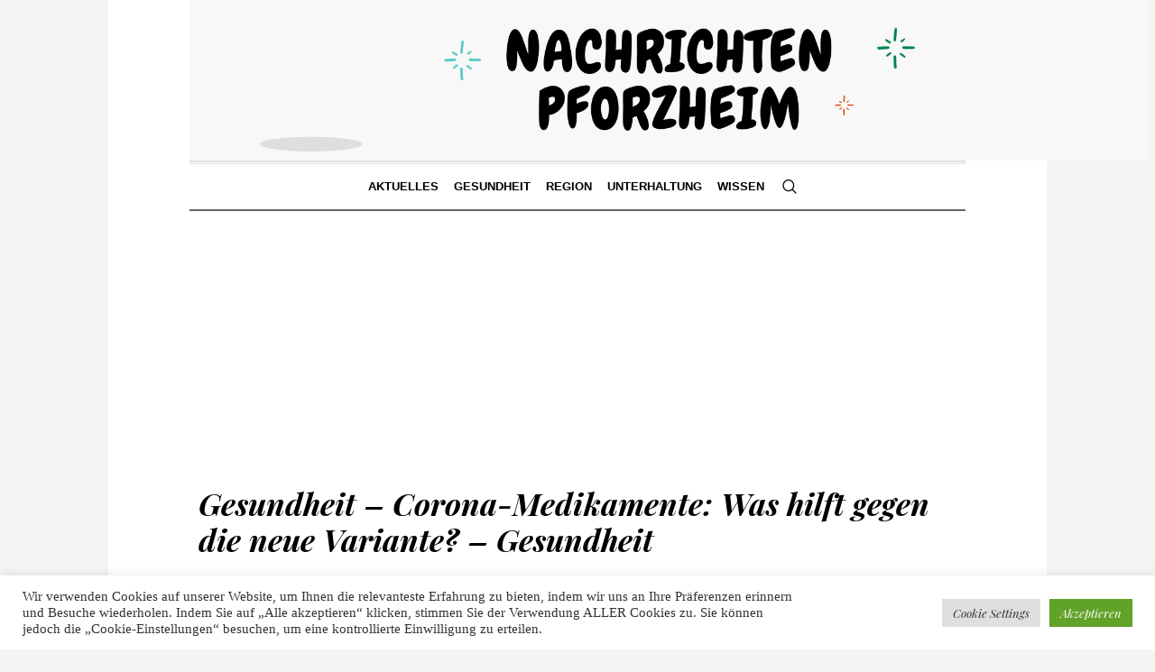

--- FILE ---
content_type: text/html; charset=utf-8
request_url: https://www.google.com/recaptcha/api2/aframe
body_size: 268
content:
<!DOCTYPE HTML><html><head><meta http-equiv="content-type" content="text/html; charset=UTF-8"></head><body><script nonce="0kJDxjclhkJBsh548sjnYQ">/** Anti-fraud and anti-abuse applications only. See google.com/recaptcha */ try{var clients={'sodar':'https://pagead2.googlesyndication.com/pagead/sodar?'};window.addEventListener("message",function(a){try{if(a.source===window.parent){var b=JSON.parse(a.data);var c=clients[b['id']];if(c){var d=document.createElement('img');d.src=c+b['params']+'&rc='+(localStorage.getItem("rc::a")?sessionStorage.getItem("rc::b"):"");window.document.body.appendChild(d);sessionStorage.setItem("rc::e",parseInt(sessionStorage.getItem("rc::e")||0)+1);localStorage.setItem("rc::h",'1768747921587');}}}catch(b){}});window.parent.postMessage("_grecaptcha_ready", "*");}catch(b){}</script></body></html>